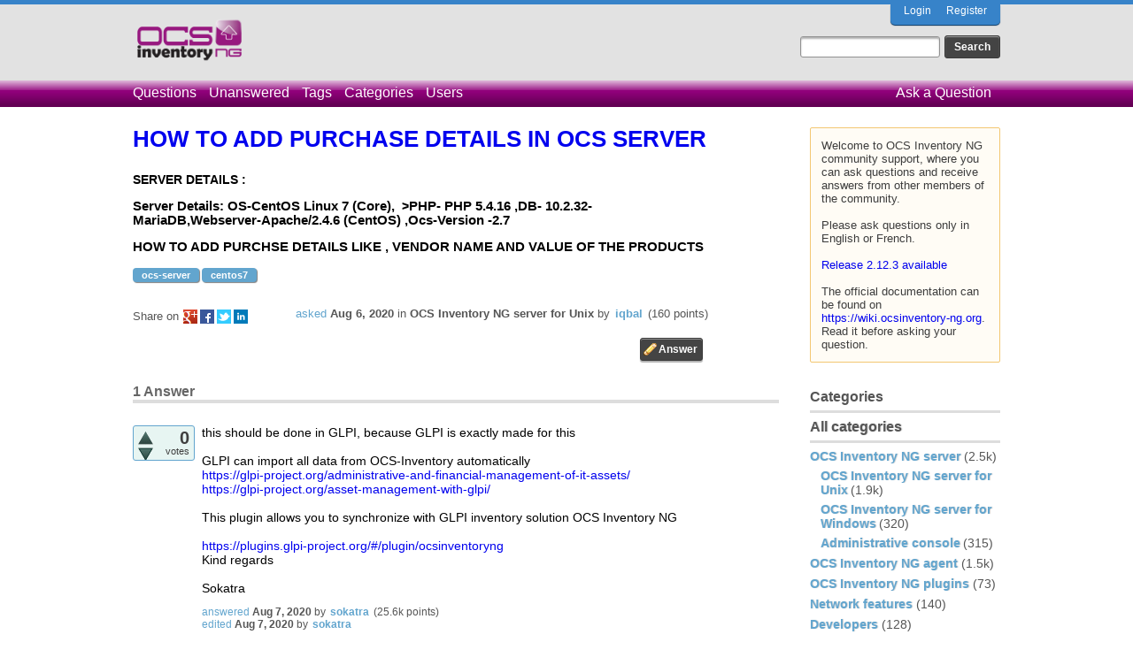

--- FILE ---
content_type: text/html; charset=utf-8
request_url: https://ask.ocsinventory-ng.org/12299/how-to-add-purchase-details-in-ocs-server
body_size: 17580
content:
<!DOCTYPE html>
<html lang="en-GB" itemscope itemtype="https://schema.org/QAPage">
<!-- Powered by Question2Answer - http://www.question2answer.org/ -->
<head>
<meta charset="utf-8">
<title>HOW TO ADD PURCHASE DETAILS IN OCS SERVER - Ocsinventory Q&amp;A</title>
<meta name="description" content="SERVER DETAILS :  Server Details: OS-CentOS Linux 7 (Core),  &gt;PHP- PHP 5.4.16 ,DB- 10 ... PURCHSE DETAILS LIKE , VENDOR NAME AND VALUE OF THE PRODUCTS">
<meta name="keywords" content="OCS Inventory NG server for Unix,ocs-server,centos7">
<link rel="stylesheet" href="../qa-theme/OCS/qa-styles.css?1.8.3">
<link rel="canonical" href="https://ask.ocsinventory-ng.org/12299/how-to-add-purchase-details-in-ocs-server">
<link rel="search" type="application/opensearchdescription+xml" title="Ocsinventory Q&amp;A" href="../opensearch.xml">
<meta itemprop="name" content="HOW TO ADD PURCHASE DETAILS IN OCS SERVER">
<script>
var qa_root = '..\/';
var qa_request = '12299\/how-to-add-purchase-details-in-ocs-server';
</script>
<script src="../qa-content/jquery-3.3.1.min.js"></script>
<script src="../qa-content/qa-global.js?1.8.3"></script>
</head>
<body
class="qa-template-question qa-category-2 qa-category-1 qa-body-js-off"
>
<script>
var b = document.getElementsByTagName('body')[0];
b.className = b.className.replace('qa-body-js-off', 'qa-body-js-on');
</script>
<!-- Top Blue -->
<div class="qa-top-blue">
</div>
<!-- Top Blue ENDS -->
<div class="qa-body-wrapper" itemprop="mainEntity" itemscope itemtype="https://schema.org/Question">
<div class="qa-header">
<div class="qa-logo">
<a href="../" class="qa-logo-link" title="Ocsinventory Q&amp;A"><img src="https://ask.ocsinventory-ng.org/qa-theme/OCS/images/logo.png" height="50" alt="Ocsinventory Q&amp;A"></a>
</div>
<div class="qa-nav-user">
<ul class="qa-nav-user-list">
<li class="qa-nav-user-item qa-nav-user-login">
<a href="../login?to=12299%2Fhow-to-add-purchase-details-in-ocs-server" class="qa-nav-user-link">Login</a>
</li>
<li class="qa-nav-user-item qa-nav-user-register">
<a href="../register?to=12299%2Fhow-to-add-purchase-details-in-ocs-server" class="qa-nav-user-link">Register</a>
</li>
</ul>
<div class="qa-nav-user-clear">
</div>
</div>
<div class="qa-search">
<form method="get" action="../search">
<input type="text" name="q" value="" class="qa-search-field">
<input type="submit" value="Search" class="qa-search-button">
</form>
</div>
<div class="qa-nav-main">
<ul class="qa-nav-main-list">
<li class="qa-nav-main-item qa-nav-main-questions">
<a href="../questions" class="qa-nav-main-link">Questions</a>
</li>
<li class="qa-nav-main-item qa-nav-main-unanswered">
<a href="../unanswered" class="qa-nav-main-link">Unanswered</a>
</li>
<li class="qa-nav-main-item qa-nav-main-tag">
<a href="../tags" class="qa-nav-main-link">Tags</a>
</li>
<li class="qa-nav-main-item qa-nav-main-categories">
<a href="../categories" class="qa-nav-main-link">Categories</a>
</li>
<li class="qa-nav-main-item qa-nav-main-user">
<a href="../users" class="qa-nav-main-link">Users</a>
</li>
<li class="qa-nav-main-item qa-nav-main-ask">
<a href="../ask?cat=1" class="qa-nav-main-link">Ask a Question</a>
</li>
</ul>
<div class="qa-nav-main-clear">
</div>
</div>
<div class="qa-header-clear">
</div>
</div> <!-- END qa-header -->
<div class="qa-sidepanel">
<div class="qa-sidebar">
Welcome to OCS Inventory NG community support, where you can ask questions and receive answers from other members of the community.<br>
<br>
Please ask questions only in English or French.<br>
<br>
<a href="https://ocsinventory-ng.org/?page_id=1548&lang=en">Release 2.12.3 available</a><br>
<br>
The official documentation can be found on <a href="https://wiki.ocsinventory-ng.org">https://wiki.ocsinventory-ng.org</a>. Read it before asking your question.
</div>
<div class="qa-widgets-side qa-widgets-side-low">
<div class="qa-widget-side qa-widget-side-low">
<h2>Categories</h2>
<ul class="qa-nav-cat-list qa-nav-cat-list-1">
<li class="qa-nav-cat-item qa-nav-cat-all">
<a href="../" class="qa-nav-cat-link">All categories</a>
</li>
<li class="qa-nav-cat-item qa-nav-cat-ocs-inventory-ng-server">
<a href="../ocs-inventory-ng-server" class="qa-nav-cat-link qa-nav-cat-selected">OCS Inventory NG server</a>
<span class="qa-nav-cat-note">(2.5k)</span>
<ul class="qa-nav-cat-list qa-nav-cat-list-2">
<li class="qa-nav-cat-item qa-nav-cat-ocs-inventory-ng-server-for-unix">
<a href="../ocs-inventory-ng-server/ocs-inventory-ng-server-for-unix" class="qa-nav-cat-link qa-nav-cat-selected">OCS Inventory NG server for Unix</a>
<span class="qa-nav-cat-note">(1.9k)</span>
</li>
<li class="qa-nav-cat-item qa-nav-cat-ocs-inventory-ng-server-for-windows">
<a href="../ocs-inventory-ng-server/ocs-inventory-ng-server-for-windows" class="qa-nav-cat-link">OCS Inventory NG server for Windows</a>
<span class="qa-nav-cat-note">(320)</span>
</li>
<li class="qa-nav-cat-item qa-nav-cat-administrative-console">
<a href="../ocs-inventory-ng-server/administrative-console" class="qa-nav-cat-link">Administrative console</a>
<span class="qa-nav-cat-note">(315)</span>
</li>
</ul>
</li>
<li class="qa-nav-cat-item qa-nav-cat-ocs-inventory-ng-agent">
<a href="../ocs-inventory-ng-agent" class="qa-nav-cat-link">OCS Inventory NG agent</a>
<span class="qa-nav-cat-note">(1.5k)</span>
</li>
<li class="qa-nav-cat-item qa-nav-cat-ocs-inventory-ng-plugins">
<a href="../ocs-inventory-ng-plugins" class="qa-nav-cat-link">OCS Inventory NG plugins</a>
<span class="qa-nav-cat-note">(73)</span>
</li>
<li class="qa-nav-cat-item qa-nav-cat-network-features">
<a href="../network-features" class="qa-nav-cat-link">Network features</a>
<span class="qa-nav-cat-note">(140)</span>
</li>
<li class="qa-nav-cat-item qa-nav-cat-developers">
<a href="../developers" class="qa-nav-cat-link">Developers</a>
<span class="qa-nav-cat-note">(128)</span>
</li>
</ul>
<div class="qa-nav-cat-clear">
</div>
</div>
</div>
</div>
<div class="qa-main">
<h1>
<a href="../12299/how-to-add-purchase-details-in-ocs-server">
<span itemprop="name">HOW TO ADD PURCHASE DETAILS IN OCS SERVER</span>
</a>
</h1>
<div class="qa-part-q-view">
<div class="qa-q-view" id="q12299">
<form method="post" action="../12299/how-to-add-purchase-details-in-ocs-server">
<div class="qa-q-view-stats">
</div>
<input name="code" type="hidden" value="0-1769050628-a6ea386a2fef87739354e6becbfcc8e5ddefff43">
</form>
<div class="qa-q-view-main">
<form method="post" action="../12299/how-to-add-purchase-details-in-ocs-server">
<div class="qa-q-view-content qa-post-content">
<a name="12299"></a><div itemprop="text"><p><strong>SERVER DETAILS :</strong></p><p><strong style="color:#000000; font-family:&quot;Helvetica Neue&quot;,Arial,sans-serif; font-size:14px"><span style="font-family:Calibri,sans-serif; font-size:11pt">Server Details:&nbsp;</span></strong><strong style="color:#000000; font-family:&quot;Helvetica Neue&quot;,Arial,sans-serif; font-size:14px"><span style="font-family:Calibri,sans-serif; font-size:11pt">OS-CentOS Linux 7 (Core),&nbsp;&nbsp;</span>&gt;<span style="font-family:Calibri,sans-serif; font-size:11pt">PHP- PHP 5.4.16 ,DB- 10.2.32-MariaDB</span><span style="font-family:Calibri,sans-serif; font-size:11pt">,Webserver-Apache/2.4.6 (CentOS) ,Ocs-Version -2.7</span></strong></p><p><strong style="color:#000000; font-family:&quot;Helvetica Neue&quot;,Arial,sans-serif; font-size:14px"><span style="font-family:Calibri,sans-serif; font-size:11pt">HOW TO ADD PURCHSE DETAILS LIKE , VENDOR NAME AND VALUE OF THE PRODUCTS&nbsp;</span></strong></p></div>
</div>
<div class="qa-q-view-tags">
<ul class="qa-q-view-tag-list">
<li class="qa-q-view-tag-item"><a href="../tag/ocs-server" rel="tag" class="qa-tag-link">ocs-server</a></li>
<li class="qa-q-view-tag-item"><a href="../tag/centos7" rel="tag" class="qa-tag-link">centos7</a></li>
</ul>
</div>
<span class="qa-q-view-avatar-meta">
<span class="qa-q-view-meta">
<a href="../12299/how-to-add-purchase-details-in-ocs-server" class="qa-q-view-what" itemprop="url">asked</a>
<span class="qa-q-view-when">
<span class="qa-q-view-when-data"><time itemprop="dateCreated" datetime="2020-08-06T08:10:19+0000" title="2020-08-06T08:10:19+0000">Aug 6, 2020</time></span>
</span>
<span class="qa-q-view-where">
<span class="qa-q-view-where-pad">in </span><span class="qa-q-view-where-data"><a href="../ocs-inventory-ng-server/ocs-inventory-ng-server-for-unix" class="qa-category-link">OCS Inventory NG server for Unix</a></span>
</span>
<span class="qa-q-view-who">
<span class="qa-q-view-who-pad">by </span>
<span class="qa-q-view-who-data"><span itemprop="author" itemscope itemtype="https://schema.org/Person"><a href="../user/iqbal" class="qa-user-link" itemprop="url"><span itemprop="name">iqbal</span></a></span></span>
<span class="qa-q-view-who-points">
<span class="qa-q-view-who-points-pad">(</span><span class="qa-q-view-who-points-data">160</span><span class="qa-q-view-who-points-pad"> points)</span>
</span>
</span>
</span>
</span>
<div class="qa-share-buttons">
<div class="qa-share-text">Share on </div>
<div class="qa-share-final">
<a href="https://plus.google.com/share?url=https%3A%2F%2Fask.ocsinventory-ng.org%2F12299%2Fhow-to-add-purchase-details-in-ocs-server" target="_blank" class="qa-share-gp" title="share this question on Google+">share on gp</a>
<a href="https://www.facebook.com/sharer/sharer.php?u=https%3A%2F%2Fask.ocsinventory-ng.org%2F12299%2Fhow-to-add-purchase-details-in-ocs-server&ref=fbshare&t=HOW+TO+ADD+PURCHASE+DETAILS+IN+OCS+SERVER" target="_blank" class="qa-share-fb" title="share this question on Facebook">share on fb</a>
<a href="https://twitter.com/intent/tweet?original_referer=https%3A%2F%2Fask.ocsinventory-ng.org%2F12299%2Fhow-to-add-purchase-details-in-ocs-server&text=HOW+TO+ADD+PURCHASE+DETAILS+IN+OCS+SERVER&url=https%3A%2F%2Fask.ocsinventory-ng.org%2F12299%2Fhow-to-add-purchase-details-in-ocs-server" target="_blank" class="qa-share-tw" title="share this question on Twitter">share on tw</a>
<a href="http://www.linkedin.com/shareArticle?mini=true&url=https%3A%2F%2Fask.ocsinventory-ng.org%2F12299%2Fhow-to-add-purchase-details-in-ocs-server&title=HOW+TO+ADD+PURCHASE+DETAILS+IN+OCS+SERVER&summary=HOW+TO+ADD+PURCHASE+DETAILS+IN+OCS+SERVER" target="_blank" class="qa-share-li" title="share this question on Linkedin">share on li</a>
</div>
<div class="qa-clear"></div>
</div>
<div class="qa-q-view-buttons">
<input name="q_doanswer" id="q_doanswer" onclick="return qa_toggle_element('anew')" value="answer" title="Answer this question" type="submit" class="qa-form-light-button qa-form-light-button-answer">
</div>
<input name="code" type="hidden" value="0-1769050628-ee6fdfb1a7f38a8505b17188e5633a863487bea8">
<input name="qa_click" type="hidden" value="">
</form>
<div class="qa-q-view-c-list" style="display:none;" id="c12299_list">
</div> <!-- END qa-c-list -->
<div class="qa-c-form">
</div> <!-- END qa-c-form -->
</div> <!-- END qa-q-view-main -->
<div class="qa-q-view-clear">
</div>
</div> <!-- END qa-q-view -->
</div>
<div class="qa-part-a-form">
<div class="qa-a-form" id="anew" style="display:none;">
<h2>Please <a href="../login?to=12299%2Fhow-to-add-purchase-details-in-ocs-server">log in</a> or <a href="../register?to=12299%2Fhow-to-add-purchase-details-in-ocs-server">register</a> to answer this question.</h2>
</div> <!-- END qa-a-form -->
</div>
<div class="qa-part-a-list">
<h2 id="a_list_title"><span itemprop="answerCount">1</span> Answer</h2>
<div class="qa-a-list" id="a_list">
<div class="qa-a-list-item " id="a12302" itemprop="suggestedAnswer" itemscope itemtype="https://schema.org/Answer">
<form method="post" action="../12299/how-to-add-purchase-details-in-ocs-server">
<div class="qa-voting qa-voting-net" id="voting_12302">
<div class="qa-vote-buttons qa-vote-buttons-net">
<input title="Click to vote up" name="vote_12302_1_a12302" onclick="return qa_vote_click(this);" type="submit" value="+" class="qa-vote-first-button qa-vote-up-button"> 
<input title="Click to vote down" name="vote_12302_-1_a12302" onclick="return qa_vote_click(this);" type="submit" value="&ndash;" class="qa-vote-second-button qa-vote-down-button"> 
</div>
<div class="qa-vote-count qa-vote-count-net">
<span class="qa-netvote-count">
<span class="qa-netvote-count-data">0</span><span class="qa-netvote-count-pad"> votes <meta itemprop="upvoteCount" content="0"></span>
</span>
</div>
<div class="qa-vote-clear">
</div>
</div>
<input name="code" type="hidden" value="0-1769050628-a6ea386a2fef87739354e6becbfcc8e5ddefff43">
</form>
<div class="qa-a-item-main">
<form method="post" action="../12299/how-to-add-purchase-details-in-ocs-server">
<div class="qa-a-selection">
</div>
<div class="qa-a-item-content qa-post-content">
<a name="12302"></a><div itemprop="text">this should be done in GLPI, because GLPI is exactly made for this<br />
<br />
GLPI can import all data from OCS-Inventory automatically<br />
<a href="https://glpi-project.org/administrative-and-financial-management-of-it-assets/" rel="nofollow" target="_blank">https://glpi-project.org/administrative-and-financial-management-of-it-assets/</a><br />
<a href="https://glpi-project.org/asset-management-with-glpi/" rel="nofollow" target="_blank">https://glpi-project.org/asset-management-with-glpi/</a><br />
<br />
This plugin allows you to synchronize with GLPI inventory solution OCS Inventory NG<br />
<br />
<a href="https://plugins.glpi-project.org/#/plugin/ocsinventoryng" rel="nofollow" target="_blank">https://plugins.glpi-project.org/#/plugin/ocsinventoryng</a><br />
Kind regards<br />
<br />
Sokatra</div>
</div>
<span class="qa-a-item-avatar-meta">
<span class="qa-a-item-meta">
<a href="../12299/how-to-add-purchase-details-in-ocs-server?show=12302#a12302" class="qa-a-item-what" itemprop="url">answered</a>
<span class="qa-a-item-when">
<span class="qa-a-item-when-data"><time itemprop="dateCreated" datetime="2020-08-07T14:20:35+0000" title="2020-08-07T14:20:35+0000">Aug 7, 2020</time></span>
</span>
<span class="qa-a-item-who">
<span class="qa-a-item-who-pad">by </span>
<span class="qa-a-item-who-data"><span itemprop="author" itemscope itemtype="https://schema.org/Person"><a href="../user/sokatra" class="qa-user-link" itemprop="url"><span itemprop="name">sokatra</span></a></span></span>
<span class="qa-a-item-who-points">
<span class="qa-a-item-who-points-pad">(</span><span class="qa-a-item-who-points-data">25.6k</span><span class="qa-a-item-who-points-pad"> points)</span>
</span>
</span>
<br>
<span class="qa-a-item-what">edited</span>
<span class="qa-a-item-when">
<span class="qa-a-item-when-data"><time itemprop="dateModified" datetime="2020-08-07T14:29:48+0000" title="2020-08-07T14:29:48+0000">Aug 7, 2020</time></span>
</span>
<span class="qa-a-item-who">
<span class="qa-a-item-who-pad">by </span><span class="qa-a-item-who-data"><span itemprop="author" itemscope itemtype="https://schema.org/Person"><a href="../user/sokatra" class="qa-user-link" itemprop="url"><span itemprop="name">sokatra</span></a></span></span>
</span>
</span>
</span>
<div class="qa-a-item-buttons">
<input name="a12302_docomment" onclick="return qa_toggle_element('c12302')" value="comment" title="Add a comment on this answer" type="submit" class="qa-form-light-button qa-form-light-button-comment">
</div>
<input name="code" type="hidden" value="0-1769050628-20c6915083f32d4ff4653ef9ae3fa7d15c98620c">
<input name="qa_click" type="hidden" value="">
</form>
<div class="qa-a-item-c-list" style="display:none;" id="c12302_list">
</div> <!-- END qa-c-list -->
<div class="qa-c-form" id="c12302" style="display:none;">
<h2>Please <a href="../login?to=12299%2Fhow-to-add-purchase-details-in-ocs-server">log in</a> or <a href="../register?to=12299%2Fhow-to-add-purchase-details-in-ocs-server">register</a> to add a comment.</h2>
</div> <!-- END qa-c-form -->
</div> <!-- END qa-a-item-main -->
<div class="qa-a-item-clear">
</div>
</div> <!-- END qa-a-list-item -->
</div> <!-- END qa-a-list -->
</div>
</div> <!-- END qa-main -->
<div class="qa-footer">
<div class="qa-footer-clear">
</div>
</div> <!-- END qa-footer -->
</div> <!-- END body-wrapper -->
<div class="qa-bottom-grey">
<div class="qa-nav-footer">
<ul class="qa-nav-footer-list">
<li class="qa-nav-footer-item qa-nav-footer-feedback">
<a href="../feedback" class="qa-nav-footer-link">Send feedback</a>
</li>
</ul>
<div class="qa-nav-footer-clear">
</div>
</div>
<div class="qa-attribution">
&nbsp;
</div>
<!-- Piwik -->
<script type="text/javascript">
  var _paq = _paq || [];
  _paq.push(["setDomains", ["*.ask.ocsinventory-ng.org"]]);
  _paq.push(['trackPageView']);
  _paq.push(['enableLinkTracking']);
  (function() {
    var u="//statistics.ocsinventory-ng.org/";
    _paq.push(['setTrackerUrl', u+'piwik.php']);
    _paq.push(['setSiteId', '2']);
    var d=document, g=d.createElement('script'), s=d.getElementsByTagName('script')[0];
    g.type='text/javascript'; g.async=true; g.defer=true; g.src=u+'piwik.js'; s.parentNode.insertBefore(g,s);
  })();
</script>
<noscript><p><img src="//statistics.ocsinventory-ng.org/piwik.php?idsite=2" style="border:0;" alt="" ></p></noscript>
<!-- End Piwik Code -->
<div class="qa-attribution">
Powered by <a href="http://www.question2answer.org/">Question2Answer</a>
</div>
</div>
<div style="position:absolute;overflow:hidden;clip:rect(0 0 0 0);height:0;width:0;margin:0;padding:0;border:0;">
<span id="qa-waiting-template" class="qa-waiting">...</span>
</div>
</body>
<!-- Powered by Question2Answer - http://www.question2answer.org/ -->
</html>
